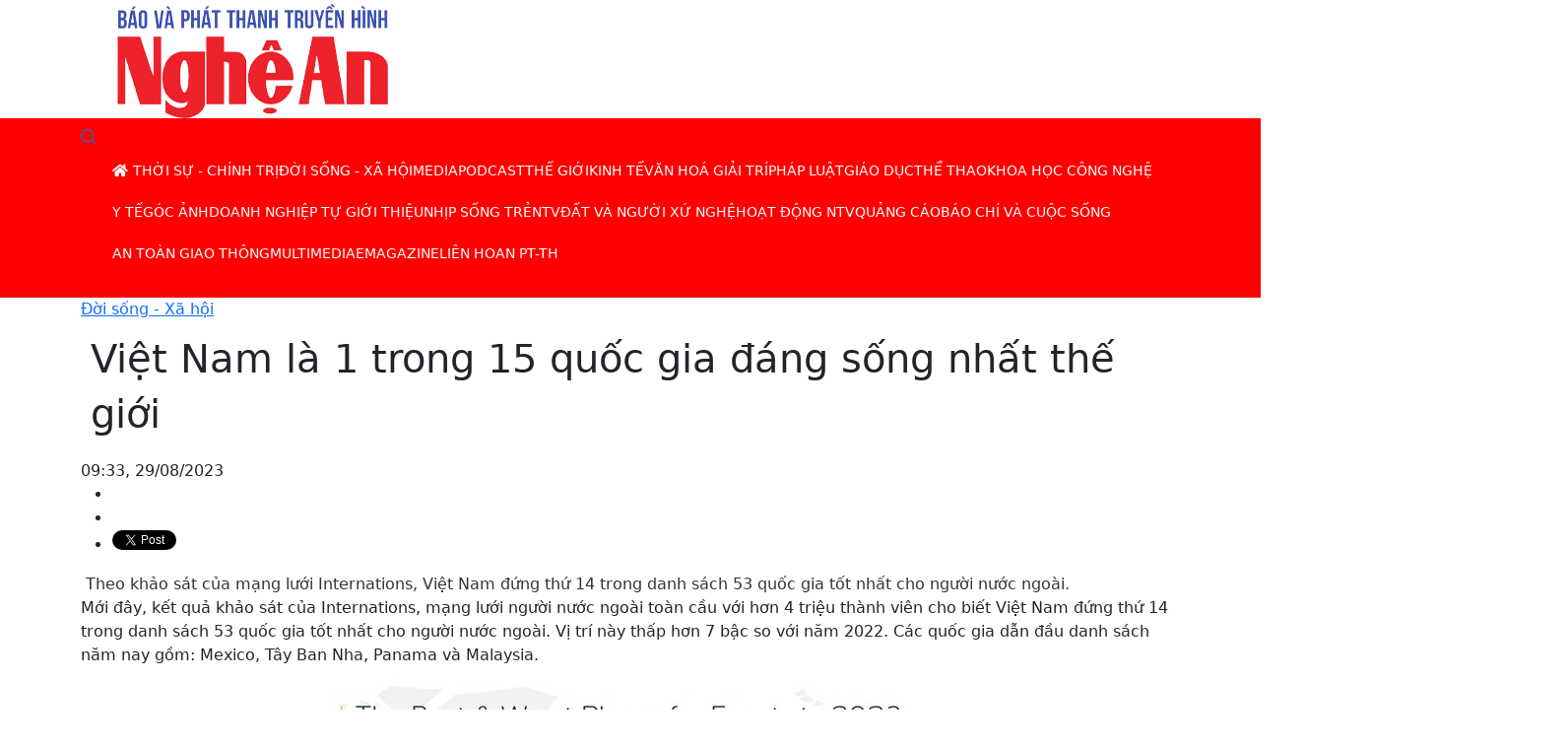

--- FILE ---
content_type: text/html; charset=UTF-8
request_url: https://www.truyenhinhnghean.vn/doi-song-xa-hoi/202308/viet-nam-la-1-trong-15-quoc-gia-dang-song-nhat-the-gioi-2770a3c/
body_size: 16690
content:
<!DOCTYPE html> 
<html> 
 <head> 	<title>Việt Nam là 1 trong 15 quốc gia đáng sống nhất thế giới - Đài phát thanh và truyền hình Nghệ An</title>
	<meta property="og:title" content="Việt Nam là 1 trong 15 quốc gia đáng sống nhất thế giới"/>
	<meta property="og:type" content="article"/>
	<meta property="og:image:width" content="1024"/>
	<meta property="og:image:height" content="1024"/>
        <meta property="fb:pages" content="423812524390067"/>
        <meta property="fb:pages" content="424422084965584"/>
        <meta property="fb:pages" content="1862691400658228"/>
        <meta name="author" content="Truyền hình Nghệ An" />
        <meta name='COPYRIGHT' content='&copy; Truyền hình Nghệ An' />
        <meta property="og:site_name" content="truyenhinhnghean.vn" />
	<meta property="og:url" content="https://truyenhinhnghean.vn/doi-song-xa-hoi/202308/viet-nam-la-1-trong-15-quoc-gia-dang-song-nhat-the-gioi-2770a3c/"/>
	<meta name="description" content="Theo khảo sát của mạng lưới Internations, Việt Nam đứng thứ 14 trong danh sách 53 quốc gia tốt nhất cho người nước ngoài."/>
	<meta property="og:description" content="Theo khảo sát của mạng lưới Internations, Việt Nam đứng thứ 14 trong danh sách 53 quốc gia tốt nhất cho người nước ngoài."/>
		<meta property="og:image" content="https://truyenhinhnghean.vn/file/4028eaa46735a26101673a4df345003c/082023/du-lich-2769_20230829070525.jpg"/>
		<meta name="keywords" content="Việt Nam, quốc gia, đáng sống, thế giới"/>
  <meta charset="utf-8">
  <meta name="viewport" content="width=device-width, initial-scale=1">
<link rel="shortcut icon" type="image/x-icon" href="/favicon.ico" sizes="16x16"/>  <meta property="fb:app_id" content="2131118177211869"/> 

<link rel="stylesheet" href="/common/bootstrap-5.0.2/css/bootstrap.css">
		<link type="text/css" rel="stylesheet" href="/common/fontawesome-pro-5.15.3-web/css/all.min.css"/>
		<link type="text/css" rel="stylesheet" href="/common/v2/css/sm-clean.css"/>
		<link type="text/css" rel="stylesheet" href="/common/v2/css/jquery.scrollbar.css"/>
		<link href="/common/v2/css/swiper.min.css" rel="stylesheet" />
		<link rel="stylesheet" href="/common/v2/player/css/video-js.min.css">
		<link type="text/css" rel="stylesheet" href="/common/v2/css/main.css?v=2.2"/>
		<link rel="shortcut icon" type="image/x-icon" href="" sizes="16x16"/>
		<script src="/common/v2/js/jquery.min.js"></script>
		<script src="/common/v2/js/lazyload.min.js"></script>
		<script src="/common/v2/js/head.min.js"></script>
		<script src="/common/bootstrap-5.0.2/js/bootstrap.min.js"></script>
		<script src="/common/v2/js/jquery.smartmenus.js"></script>
		<script src="/common/v2/js/jquery.scrollbar.min.js">.</script>   
		<script src="/common/v2/js/acmeticker.min.js">.</script>   
    <script src="/common/v2/player/js/video.js"></script>
    <script src="/common/v2/player/js/videojs-contrib-hls.min.js"></script>
<!-- Google Tag Manager -->
<script>(function(w,d,s,l,i){w[l]=w[l]||[];w[l].push({'gtm.start':
new Date().getTime(),event:'gtm.js'});var f=d.getElementsByTagName(s)[0],
j=d.createElement(s),dl=l!='dataLayer'?'&l='+l:'';j.async=true;j.src=
'https://www.googletagmanager.com/gtm.js?id='+i+dl;f.parentNode.insertBefore(j,f);
})(window,document,'script','dataLayer','GTM-WVQ2QRRC');</script>
<!-- End Google Tag Manager -->
<style>
.footer {
	background: #cf2228 !important;
}
.nav-cate-title {
    width: 800px  !important;
}
.tag_list a {
    margin-bottom: 10px;
}
.tag_list, .chiase.bottom-social {
max-width: 660px;
margin: 0 auto;
}
.signature {
text-align: right;
font-weight: 500;
    max-width: 660px;
    margin: 0 auto;
padding-right: 10px;
}
.des_article {
    color: #040404;
}
.news_other  .publish_date, .news_other  .des {
display: none;
} 
.news_other   .title5 {
    font-size: 16px;
}
#content table {
    margin: 10px auto;
}

.related td {
    padding: 2px 0 !important;
text-align: left !important;
}
h6, .h6, h5, .h5, h4, .h4, h3, .h3, h2, .h2, h1, .h1 {
     padding: 10px !important;
line-height: 140% !important;
}
.cate-title-3 .submenu {
overflow-y: hidden;
}
#content strong {
      color: #000000c9  !important;
}
.iframeWrap  {
  position: relative;
  overflow: hidden;
  width: 100%;
  padding-top: 56.25%; /* 16:9 Aspect Ratio (divide 9 by 16 = 0.5625) */
}

/* Then style the iframe to fit in the container div with full height and width */
.iframeWrap iframe {
  position: absolute;
  top: 0;
  left: 0;
  bottom: 0;
  right: 0;
  width: 100%;
  height: 100%;
}
.total_13080 {
	display:none;
}
.adsbygoogle-noablate
{
	display:none !important;
}
#qcgoogledesktop {
	display:none;
}
.footer {
    padding-bottom: 0px!important;
}
@media screen and (min-width: 768px) {
.section.top-header {
background-image: url("https://truyenhinhnghean.vn/file/4028eaa46735a26101673a4df345003c/022023/1px_20230206152030.png") !important;   
  background-repeat: no-repeat !important;
  background-position: 0% 0% !important;
  background-size: 100% 100% !important;

}
.menutop {
    background-color:#ff0000 !important;
}

}
</style> 
 </head> 
 <body> <div id="page_info" style="display: none">
<div id="site_id">4028eaa46735a26101673a4df345003c</div>
<div id="parent_site_id">ff8080815e5b41fb015e5b817a510004</div>
<div id="cate_id">4028eaa46735a26101675351b1c00897</div>
<div id="parent_id">0</div>
<div id="cate_url">/doi-song-xa-hoi/</div>
<div id="article_title">Việt Nam là 1 trong 15 quốc gia đáng sống nhất thế giới</div>
<div id="article_id">4028eaa58a3e3754018a3e9d32770a3c</div>
<div id="cate_title">Đời sống - Xã hội</div>
</div> 
  <header class="section top-header" data-campaign="Header"> 
   <div class="container "> 
    <div class="row header"> 
     <div class="cl-md-4"> <a href="/" class="logo"><img src="https://truyenhinhnghean.vn/file/4028eaa46735a26101673a4df345003c/072025/logo_20250701085858.png" alt="Báo và Phát thanh - Truyền hình Nghệ An"/></a> 
     </div> 
     <div class="cl-md-8 header_right">  
     </div> 
    </div> 
   </div> 
  </header> 
<section class="menutop">
	<div class="container">
		<nav class="" id="main-nav">
<nav class="navbar ">
			 
		<input id="main-menu-state" type="checkbox">
		<label class="main-menu-btn" for="main-menu-state"><span class="main-menu-btn-icon"></span> Toggle main menu visibility</label>
		<a class="search_button" href="/tim-kiem" style=""><i class="fal fa-search"></i></a>
		<div class="clear"></div>
		<ul id="main-menu" class="sm sm-clean" data-toggle="collapse-nav" data-target="#more-menu-1">
			<li><a href="/"><i class="fa fa-home"></i></a></li>
	<li class='4028eaa46735a26101674e211b9904e4'><a href='/thoi-su-chinh-tri/'><span class='bd'>Thời sự - Chính trị</span></a><ul><li class='4028eaa46735a26101674e2271c704ed'><a href='/thoi-su-chinh-tri/trong-tinh/'><span class='bd'>Trong tỉnh</span></a><ul></ul></li><li class='4028eaa593ad7dd30193aea9dcd81dab'><a href='/thoi-su-chinh-tri/cach-mang-tinh-gon-bo-may/'><span class='bd'>Cách mạng tinh gọn bộ máy hiệu lực, hiệu năng, hiệu quả</span></a><ul></ul></li><li class='4028eaa5924f4d6501924fdb203a09e3'><a href='/thoi-su-chinh-tri/dai-hoi-dang-cac-cap/huong-toi-dai-hoi-dang-cac-cap-nhiem-ky-2025-2030/'><span class='bd'>Hướng tới Đại hội Đảng các cấp nhiệm kỳ 2025-2030</span></a><ul></ul></li><li class='4028eaa46735a26101674e22bb8204f2'><a href='/thoi-su-chinh-tri/trong-nuoc/'><span class='bd'>Trong nước</span></a><ul></ul></li><li class='4028eaa46735a26101674e23178104f7'><a href='/thoi-su-chinh-tri/quoc-te/'><span class='bd'>Quốc tế</span></a><ul></ul></li></ul></li><li class='4028eaa46735a26101675351b1c00897'><a href='/doi-song-xa-hoi/'><span class='bd'>Đời sống - Xã hội</span></a><ul><li class='4028eaa46735a261016753521328089c'><a href='/doi-song-xa-hoi/viec-lam/'><span class='bd'>Việc làm</span></a><ul></ul></li><li class='4028eaa46735a26101675352513108a1'><a href='/doi-song-xa-hoi/tu-thien/'><span class='bd'>Từ thiện</span></a><ul></ul></li><li class='4028eaa46735a261016753539fc308a6'><a href='/doi-song-xa-hoi/tinh-yeu-gia-dinh/'><span class='bd'>Tình yêu - Gia đình</span></a><ul></ul></li><li class='4028eaa46735a26101675353f96c08ab'><a href='/doi-song-xa-hoi/goc-nhin/'><span class='bd'>Góc nhìn</span></a><ul></ul></li><li class='4028eaa4688489db0168a1c274e53f14'><a href='/doi-song-xa-hoi/tot-doi-dep-dao/'><span class='bd'>Tốt đời đẹp đạo</span></a><ul></ul></li><li class='4028eaa46796c07301679737ee07059c'><a href='/doi-song-xa-hoi/an-sinh-xa-hoi/'><span class='bd'>An sinh xã hội</span></a><ul></ul></li></ul></li><li class='4028eaa46735a261016740048af00424'><a href='/media/'><span class='bd'>Media</span></a><ul><li class='4028eaa467639b470167775531110812'><a href='/media/thoi-su/'><span class='bd'>Thời sự</span></a><ul><li class='4028eaa467639b470167775a15b908a5'><a href='/media/thoi-su/nghe-an-ngay-moi/'><span class='bd'>Nghệ An ngày mới</span></a><ul></ul></li><li class='4028eaa57b2e7cac017b2f002c822f19'><a href='/media/thoi-su/ban-tin-so/'><span class='bd'>Bản tin Nhịp sống 24h</span></a><ul></ul></li><li class='4028eaa58b701031018b92e3978f7954'><a href='/media/thoi-su/todays-news/'><span class='bd'>Today's News</span></a><ul></ul></li><li class='4028eaa467639b470167775a887e08b0'><a href='/media/thoi-su/thoi-su-truyen-hinh/'><span class='bd'>Thời sự truyền hình</span></a><ul></ul></li><li class='4028eaa467639b470167775af4ab08bb'><a href='/media/thoi-su/cam-lai-thong-minh/'><span class='bd'>Cầm lái thông minh</span></a><ul></ul></li><li class='4028eaa58df6efc4018df7b27a8922e4'><a href='/media/thoi-su/ban-tron-the-su/'><span class='bd'>Bàn tròn thế sự</span></a><ul></ul></li><li class='4028eaa467639b470167775b741d08c6'><a href='/media/thoi-su/an-toan-giao-thong/'><span class='bd'>An toàn giao thông</span></a><ul></ul></li><li class='4028eaa46796c07301679729e25104e8'><a href='/media/thoi-su/phong-su/'><span class='bd'>Phóng sự</span></a><ul></ul></li><li class='4028eaa46796c0730167972a6e0d04fb'><a href='/media/thoi-su/thoi-su-phat-thanh/'><span class='bd'>Thời sự phát thanh</span></a><ul></ul></li></ul></li><li class='4028eaa467639b47016777557bfd081d'><a href='/media/ky-su/'><span class='bd'>Ký sự</span></a><ul><li class='4028eaa46d86c512016df10feb684b51'><a href='/media/ky-su/mien-tay-xu-nghe/'><span class='bd'>Miền tây Xứ Nghệ</span></a><ul></ul></li><li class='4028eaa5963138c7019633783f9c3e07'><a href='/media/ky-su/chien-dich-mua-xuan/'><span class='bd'>Chiến dịch mùa xuân - Hành trình toàn thắng</span></a><ul></ul></li><li class='4028eaa58f3b6067018f3be349b807ca'><a href='/media/ky-su/qua-mien-tay-bac/'><span class='bd'>Ký sự Qua miền Tây Bắc</span></a><ul></ul></li><li class='4028eaa467639b47016777621e580955'><a href='/media/ky-su/ky-su-theo-bac-di-khang-chien/'><span class='bd'>Ký sự Theo Bác đi kháng chiến</span></a><ul></ul></li><li class='4028eaa467639b47016777626ae50960'><a href='/media/ky-su/ky-su-chau-au/'><span class='bd'>Ký sự Châu Âu</span></a><ul></ul></li><li class='4028eaa46796c0730167972cb4930512'><a href='/media/ky-su/ky-su-tu-pac-bo-ve-ba-dinh/'><span class='bd'>Ký sự từ Pác Bó về Ba Đình</span></a><ul></ul></li></ul></li><li class='4028eaa467639b4701677755da130828'><a href='/media/chuyen-muc/'><span class='bd'>Chuyên mục</span></a><ul><li class='4028eaa46796c073016796f9c0ec01b1'><a href='/media/chuyen-muc/voi-khan-gia-ntv/'><span class='bd'>Với khán giả NTV</span></a><ul></ul></li><li class='4028eaa5832e9f380183306eb116561a'><a href='/media/chuyen-muc/nguoi-nghe-muon-phuong/'><span class='bd'>Người Nghệ muôn phương</span></a><ul></ul></li><li class='4028eaa46796c073016796f38ee10152'><a href='/media/chuyen-muc/trang-dia-phuong/'><span class='bd'>Trang địa phương</span></a><ul></ul></li><li class='4028eaa580b531070180b5ec68ca1ad2'><a href='/media/chuyen-muc/tap-chi-kinh-te-cuoi-tuan/'><span class='bd'>Tạp chí kinh tế cuối tuần</span></a><ul></ul></li><li class='4028eaa57b2e7cac017b2ef589822947'><a href='/media/chuyen-muc/ban-tin-thoi-tiet/'><span class='bd'>Dự báo Thời tiết</span></a><ul></ul></li><li class='4028eaa57737f7de017738ac95c32124'><a href='/media/chuyen-muc/thuong-thuc-cuoc-song/'><span class='bd'>Thường thức cuộc sống</span></a><ul></ul></li><li class='4028eaa57cf7b6e3017cf7f9d9ab0ba4'><a href='/media/chuyen-muc/nhip-song-do-thi/'><span class='bd'>Nhịp sống đô thị</span></a><ul></ul></li><li class='4028eaa578721bd001787690dc46660d'><a href='/media/chuyen-muc/khach-moi-ntv/'><span class='bd'>Khách mời NTV</span></a><ul></ul></li><li class='4028eaa46796c073016796f4c0bf018b'><a href='/media/chuyen-muc/nhip-cau-nhan-ai/'><span class='bd'>Nhịp cầu nhân ái</span></a><ul></ul></li><li class='4028eaa46994f88a0169c6f2e0a97174'><a href='/media/chuyen-muc/nhip-cau-nha-nong/'><span class='bd'>Nhịp cầu nhà nông</span></a><ul></ul></li><li class='4028eaa467639b47016777650516098c'><a href='/media/chuyen-muc/hop-thu-truyen-hinh/'><span class='bd'>Hộp thư truyền hình</span></a><ul></ul></li><li class='4028eaa467639b47016777605d890929'><a href='/media/chuyen-muc/mien-tay-xu-nghe/'><span class='bd'>Miền tây xứ Nghệ</span></a><ul></ul></li><li class='4028eaa467639b4701677760c2930934'><a href='/media/chuyen-muc/suc-khoe-cua-ban/'><span class='bd'>Sức khỏe của bạn</span></a><ul></ul></li><li class='4028eaa576eab87a0176ef911e474eb8'><a href='/media/chuyen-muc/thuong-hieu-ocop-nghe-an/'><span class='bd'>Thương hiệu OCOP Nghệ An</span></a><ul></ul></li><li class='4028eaa467639b47016777610122093f'><a href='/media/chuyen-muc/nghe-an-dat-hoc/'><span class='bd'>Nghệ An đất học</span></a><ul></ul></li><li class='4028eaa467639b47016777600bb2091e'><a href='/media/chuyen-muc/khoi-nghiep/'><span class='bd'>Khởi nghiệp</span></a><ul></ul></li><li class='4028eaa5707a2d520170e262b1ea156d'><a href='/media/chuyen-muc/day-va-hoc-cung-ntv/'><span class='bd'>Dạy và Học cùng NTV</span></a><ul></ul></li><li class='4028eaa46796c073016796f404a50165'><a href='/media/chuyen-muc/it-today/'><span class='bd'>Cuộc sống số</span></a><ul></ul></li></ul></li><li class='4028eaa467639b470167775645530833'><a href='/media/van-hoa-van-nghe/'><span class='bd'>Văn hóa - Văn nghệ</span></a><ul><li class='4028eaa578721bd0017876a1935368f6'><a href='/media/van-hoa-van-nghe/tro-chuyen-cuoi-tuan/'><span class='bd'>Trò chuyện cuối tuần</span></a><ul></ul></li><li class='4028eaa5912ee94301912fcba4ba134b'><a href='/media/van-hoa-van-nghe/sao-mai-xu-nghe/'><span class='bd'>Sao Mai xứ Nghệ</span></a><ul></ul></li><li class='4028eaa5713f95580171a9eb1c995f68'><a href='/media/van-hoa-van-nghe/tinh-khuc-bolero/'><span class='bd'>Tình khúc Bolero</span></a><ul></ul></li><li class='4028eaa467639b470167775c8cbd08dc'><a href='/media/van-hoa-van-nghe/music-360/'><span class='bd'>Music 360</span></a><ul></ul></li><li class='4028eaa5707a2d5201712a88bb9558d0'><a href='/media/van-hoa-van-nghe/ke-chuyen-chien-sy/'><span class='bd'>Kể chuyện chiến sỹ</span></a><ul></ul></li><li class='4028eaa467639b470167775d06ca08e7'><a href='/media/van-hoa-van-nghe/kham-pha-nghe-an/'><span class='bd'>Khám phá Nghệ An</span></a><ul></ul></li><li class='4028eaa467639b470167775c160a08d1'><a href='/media/van-hoa-van-nghe/giai-dieu-que-huong/'><span class='bd'>Giai điệu quê hương</span></a><ul></ul></li></ul></li><li class='4028eaa57cf3ac55017cf4d06d763084'><a href='/media/ban-tin-the-thao/'><span class='bd'>Bản tin Thể thao</span></a><ul></ul></li><li class='4028eaa467639b47016777569eed083e'><a href='/media/phim-tai-lieu/'><span class='bd'>Phim tài liệu</span></a><ul></ul></li><li class='4028eaa467639b4701677756fa810849'><a href='/media/dan-ca-vi-dam/'><span class='bd'>Dân ca Ví Giặm</span></a><ul></ul></li><li class='4028eaa467639b470167775746e30854'><a href='/media/thieu-nhi/'><span class='bd'>Thiếu nhi</span></a><ul></ul></li><li class='4028eaa467639b47016777583aaa0879'><a href='/media/chuong-trinh/'><span class='bd'>Chương trình</span></a><ul><li class='4028eaa467639b4701677762f254096b'><a href='/media/chuong-trinh/goc-nhin-gioi-tre/'><span class='bd'>Góc nhìn giới trẻ</span></a><ul></ul></li><li class='4028eaa467639b470167776401cb0976'><a href='/media/chuong-trinh/cau-chuyen-nho-cua-toi/'><span class='bd'>Câu chuyện nhỏ của tôi</span></a><ul></ul></li><li class='4028eaa467639b470167776447470981'><a href='/media/chuong-trinh/hay-hat-len/'><span class='bd'>Hãy hát lên</span></a><ul></ul></li><li class='4028eaa46796c073016797097a560248'><a href='/media/chuong-trinh/dep-cung-ntv/'><span class='bd'>Đẹp cùng NTV</span></a><ul></ul></li><li class='4028eaa46796c07301679709ea91025b'><a href='/media/chuong-trinh/diem-den-cuoi-tuan/'><span class='bd'>Điểm đến cuối tuần</span></a><ul></ul></li><li class='4028eaa46796c0730167970aabc6026e'><a href='/media/chuong-trinh/doc-truyen-dem-khuya/'><span class='bd'>Đọc truyện đêm khuya</span></a><ul></ul></li></ul></li><li class='4028eaa467639b470167775889880884'><a href='/media/san-choi/'><span class='bd'>Sân chơi</span></a><ul><li class='4028eaa467639b470167775de36908f2'><a href='/media/san-choi/english-challenge/'><span class='bd'>English Challenge</span></a><ul></ul></li><li class='4028eaa467639b470167775e2bf908fd'><a href='/media/san-choi/tuoi-than-tien/'><span class='bd'>Tuổi thần tiên</span></a><ul></ul></li><li class='4028eaa467639b470167775e80b70908'><a href='/media/san-choi/que-minh-xu-nghe/'><span class='bd'>Quê mình xứ nghệ</span></a><ul></ul></li><li class='4028eaa467639b470167775ef29b0913'><a href='/media/san-choi/ong-ba-mau-muc-con-chau-thao-hien/'><span class='bd'>Ông bà mẫu mực – Con cháu thảo hiền</span></a><ul></ul></li></ul></li></ul></li><li class='4028eaa57dcf9d67017dd00acf99068b'><a href='/podcast/'><span class='bd'>Podcast</span></a><ul></ul></li><li class='4028eaa46735a2610167534f39af0880'><a href='/the-gioi/'><span class='bd'>Thế giới</span></a><ul><li class='4028eaa46735a2610167534fab0c0883'><a href='/the-gioi/tin-tuc/'><span class='bd'>Tin tức</span></a><ul></ul></li><li class='4028eaa46735a261016753500cca0888'><a href='/the-gioi/cuoc-song-do-day/'><span class='bd'>Cuộc sống đó đây</span></a><ul></ul></li><li class='4028eaa46735a261016753505dfa088d'><a href='/tu-lieu/'><span class='bd'>Tư liệu</span></a><ul></ul></li><li class='4028eaa46735a26101675350d15d0892'><a href='/nguoi-viet-5-chau/'><span class='bd'>Người việt ở 5 Châu</span></a><ul></ul></li></ul></li><li class='4028eaa46735a26101675354804808b0'><a href='/kinh-te/'><span class='bd'>Kinh tế</span></a><ul><li class='4028eaa46735a26101675354d04408b5'><a href='/kinh-te/tin-tuc/'><span class='bd'>Tin tức</span></a><ul></ul></li><li class='4028eaa46735a26101675355349408ba'><a href='/kinh-te/nong-nghiep/'><span class='bd'>Nông nghiệp</span></a><ul></ul></li><li class='4028eaa46735a26101675355906408bf'><a href='/kinh-te/'><span class='bd'>Thị trường</span></a><ul></ul></li><li class='4028eaa468e5ae000168fe4c05f70e60'><a href='/kinh-te/nghe-an-xuc-tien-dau-tu/'><span class='bd'>Nghệ An xúc tiến đầu tư</span></a><ul></ul></li><li class='4028eaa46b0ca949016b2bfacf637000'><a href='/kinh-te/ngan-chan-dich-ta-lon-chau-phi/'><span class='bd'>Khống chế Dịch tả lợn Châu Phi</span></a><ul></ul></li></ul></li><li class='4028eaa46735a26101675356f66608c9'><a href='/van-hoa-giai-tri/'><span class='bd'>Văn hoá giải trí</span></a><ul><li class='4028eaa46735a26101675357543008ce'><a href='/van-hoa-giai-tri/tin-tuc/'><span class='bd'>Tin tức</span></a><ul></ul></li><li class='4028eaa46735a26101675357a31508d3'><a href='/van-hoa-giai-tri/'><span class='bd'>phim</span></a><ul></ul></li><li class='4028eaa46735a261016753c9080608dc'><a href='/van-hoa-giai-tri/anh/'><span class='bd'>Ảnh</span></a><ul></ul></li><li class='4028eaa46735a261016753c95e8308e1'><a href='/van-hoa-giai-tri/am-nhac/'><span class='bd'>Âm nhạc</span></a><ul></ul></li><li class='4028eaa46735a261016753c9c65b08e6'><a href='/van-hoa-giai-tri/sach/'><span class='bd'>Sách</span></a><ul></ul></li><li class='4028eaa46735a261016753cb513f08eb'><a href='/van-hoa-giai-tri/thoi-trang/'><span class='bd'>Thời trang</span></a><ul></ul></li><li class='4028eaa46735a261016753cc71fb08f9'><a href='/van-hoa-giai-tri/du-lich-kham-pha/'><span class='bd'>Du lịch khám phá</span></a><ul></ul></li></ul></li><li class='4028eaa46735a261016753cd1e2b08fe'><a href='/phap-luat/'><span class='bd'>Pháp luật</span></a><ul><li class='4028eaa46735a261016753cd71650903'><a href='/phap-luat/vu-an/'><span class='bd'>Vụ án</span></a><ul></ul></li><li class='4028eaa46735a261016753cdcef00908'><a href='/phap-luat/tu-van/'><span class='bd'>Tư vấn</span></a><ul></ul></li><li class='4028eaa46735a261016753ce8eb90912'><a href='/phap-luat/an-ninh/'><span class='bd'>An ninh</span></a><ul></ul></li></ul></li><li class='4028eaa46735a261016753cff6160921'><a href='/giao-duc/'><span class='bd'>Giáo dục</span></a><ul><li class='4028eaa46796c0730167972f1e8f0525'><a href='/giao-duc/tin-tuc/'><span class='bd'>Tin tức</span></a><ul></ul></li><li class='4028eaa46796c0730167972f92a20538'><a href='/giao-duc/tuyen-sinh/'><span class='bd'>Tuyển sinh</span></a><ul></ul></li><li class='4028eaa46796c0730167972fe252054b'><a href='/giao-duc/hieu-biet/'><span class='bd'>Hiểu biết</span></a><ul></ul></li><li class='4028eaa46796c07301679730353e055e'><a href='/giao-duc/tu-van-huong-nghiep/'><span class='bd'>Tư vấn hướng nghiệp</span></a><ul></ul></li></ul></li><li class='4028eaa46735a261016753d080450926'><a href='/the-thao/'><span class='bd'>Thể thao</span></a><ul><li class='4028eaa46796c07301679740cc110626'><a href='/the-thao/giai-golf-cup-ntv/'><span class='bd'>Giải Golf Cúp NTV</span></a><ul></ul></li><li class='4028eaa46796c07301679741371b0639'><a href='/the-thao/giai-quan-vot-cup-ntv/'><span class='bd'>Giải quần vợt Cúp NTV</span></a><ul></ul></li><li class='4028eaa46796c073016797422b7a065f'><a href='/the-thao/lien-doan-quan-vot-nghe-an/'><span class='bd'>Liên đoàn quần vợt Nghệ An</span></a><ul></ul></li></ul></li><li class='4028eaa46735a261016753d0fb73092b'><a href='/khoa-hoc-cong-nghe/'><span class='bd'>Khoa học công nghệ</span></a><ul><li class='4028eaa46796c0730167973c1daf05b1'><a href='/khoa-hoc-cong-nghe/so-hoa/'><span class='bd'>Số hoá</span></a><ul></ul></li><li class='4028eaa46796c0730167973c82a505c4'><a href='/khoa-hoc-cong-nghe/cong-nghe/'><span class='bd'>Công nghệ</span></a><ul></ul></li></ul></li><li class='4028eaa46735a261016753d163820930'><a href='/y-te/'><span class='bd'>Y tế</span></a><ul><li class='4028eaa467639b47016773a5933d06ae'><a href='/suc-khoe/phong-mach-online/'><span class='bd'>Phòng mạch Online</span></a><ul></ul></li><li class='4028eaa467639b47016773a5e57b06b9'><a href='/suc-khoe/cac-benh-thuong-gap/'><span class='bd'>Các bệnh thường gặp</span></a><ul></ul></li><li class='4028eaa467639b47016773a6517d06c4'><a href='/suc-khoe/khoe-dep/'><span class='bd'>Khoẻ đẹp</span></a><ul></ul></li></ul></li><li class='4028eaa46735a26101675404c27009bb'><a href='/goc-anh/'><span class='bd'>Góc ảnh</span></a><ul><li class='4028eaa46796c07301679746049706c9'><a href='/goc-anh/khoanh-khac-ntv/'><span class='bd'>Khoảnh khắc NTV</span></a><ul></ul></li></ul></li><li class='4028eaa46735a261016754324e460b68'><a href='/doanh-nghiep-tu-gioi-thieu/'><span class='bd'>Doanh nghiệp tự giới thiệu</span></a><ul></ul></li><li class='4028eaa46735a261016754332efa0b79'><a href='/nhip-song-tre/'><span class='bd'>Nhịp sống trẻ</span></a><ul></ul></li><li class='4028eaa467639b47016773a7319506cf'><a href='/ntv/'><span class='bd'>NTV</span></a><ul><li class='4028eaa467639b47016773a784a506da'><a href='/ntv/hau-truong/'><span class='bd'>Hậu trường</span></a><ul></ul></li><li class='4028eaa467639b47016773a7d13606e5'><a href='/ntv/nhan-vat/'><span class='bd'>Nhân vật</span></a><ul></ul></li></ul></li><li class='4028eaa467639b47016773b79d680706'><a href='/dat-va-nguoi-xu-nghe/'><span class='bd'>Đất và người Xứ Nghệ</span></a><ul><li class='4028eaa467639b47016773b7e3650711'><a href='/dat-va-nguoi-xu-nghe/danh-nhan/'><span class='bd'>Danh nhân</span></a><ul></ul></li><li class='4028eaa467639b47016773b82d24071c'><a href='/dat-va-nguoi-xu-nghe/di-tich/'><span class='bd'>Di tích</span></a><ul></ul></li><li class='4028eaa467639b47016773b8d5e00731'><a href='/dat-va-nguoi-xu-nghe/van-hoa-xu-nghe/'><span class='bd'>Văn hoá Xứ Nghệ</span></a><ul></ul></li><li class='4028eaa56e4a3ddd016e5d471784450c'><a href='/dat-va-nguoi-xu-nghe/am-thu-xu-nghe/'><span class='bd'>Ẩm thực Xứ Nghệ</span></a><ul></ul></li></ul></li><li class='4028eaa46796c0730167973444b50571'><a href='/hoat-dong-ntv/'><span class='bd'>Hoạt động NTV</span></a><ul></ul></li><li class='4028eaa46796c07301679734f7bd0586'><a href='/quang-cao/'><span class='bd'>Quảng cáo</span></a><ul></ul></li><li class='4028eaa46796c0730167974472fe0683'><a href='/bao-chi-va-cuoc-song/'><span class='bd'>Báo chí và Cuộc sống</span></a><ul></ul></li><li class='4028eaa4679b32c401679b66a3c41df7'><a href='/an-toan-giao-thong/'><span class='bd'>An toàn giao thông</span></a><ul></ul></li><li class='4028eaa46735a2610167534e382f0877'><a href='/multimedia/'><span class='bd'>Multimedia</span></a><ul><li class='4028eaa467a1f0bf0167a5aa0c332629'><a href='/multimedia/video/'><span class='bd'>Video</span></a><ul></ul></li><li class='4028eaa467a1f0bf0167a5aa9d6f2640'><a href='/multimedia/longform/'><span class='bd'>Longform</span></a><ul></ul></li><li class='4028eaa467a1f0bf0167a5ab0592266b'><a href='/multimedia/voices/'><span class='bd'>Voices</span></a><ul></ul></li><li class='4028eaa467a1f0bf0167a5ab68912682'><a href='/multimedia/quizz/'><span class='bd'>Quizz</span></a><ul></ul></li><li class='4028eaa467a1f0bf0167a5abba542699'><a href='/multimedia/lens/'><span class='bd'>Lens</span></a><ul></ul></li></ul></li><li class='4028eaa4680d87d8016811baefe3386c'><a href='/emagazine/'><span class='bd'>eMagazine</span></a><ul></ul></li><li class='4028eaa46b3131a9016b64b82c7e220d'><a href='/lien-hoan-ptth/'><span class='bd'>Liên hoan PT-TH</span></a><ul><li class='4028eaa46b3131a9016b64b94510223b'><a href='/lien-hoan-ptth/tin-tuc/'><span class='bd'>Tin tức</span></a><ul></ul></li><li class='4028eaa46b3131a9016b64b9ce692268'><a href='/lien-hoan-ptth/tac-pham-du-thi/'><span class='bd'>Tác phẩm dự thi</span></a><ul><li class='4028eaa46b3131a9016b64bb0b5322c2'><a href='/lien-hoan-ptth/khoanh-khac-ntv/'><span class='bd'>Khoảnh khắc NTV</span></a><ul></ul></li><li class='4028eaa46b3131a9016b77cf9311156d'><a href='/lien-hoan-ptth/tac-pham-du-thi/phat-thanh/'><span class='bd'>Phát thanh</span></a><ul><li class='4028eaa46b3131a9016b77d34c51160e'><a href='/lien-hoan-ptth/tac-pham-du-thi/phat-thanh/chuong-trinh-phat-thanh-tong-hop/'><span class='bd'>Chương Trình Phát thanh Tổng Hợp</span></a><ul></ul></li><li class='4028eaa46b3131a9016b77d3ee7e1641'><a href='/lien-hoan-ptth/tac-pham-du-thi/phat-thanh/phong-su-thu-thanh/'><span class='bd'>Phóng Sự Thu Thanh</span></a><ul></ul></li><li class='4028eaa46b3131a9016b77d09a7d15d1'><a href='/lien-hoan-ptth/tac-pham-du-thi/phat-thanh/cau-chuyen-truyen-thanh/'><span class='bd'>Câu Chuyện Truyền Thanh</span></a><ul></ul></li></ul></li><li class='4028eaa46b3131a9016b77cd7d8514d5'><a href='/lien-hoan-ptth/tac-pham-du-thi/truyen-hinh/'><span class='bd'>Truyền hình</span></a><ul><li class='4028eaa46b3131a9016b77d487f61674'><a href='/lien-hoan-ptth/tac-pham-du-thi/truyen-hinh/ca-mua-nhac/'><span class='bd'>Chương Trình Ca - Múa - Nhạc</span></a><ul></ul></li><li class='4028eaa46b3131a9016b77d712161802'><a href='/lien-hoan-ptth/tac-pham-du-thi/truyen-hinh/chuong-trinh-chuyen-de/'><span class='bd'>Chương Trình Chuyên Đề</span></a><ul></ul></li><li class='4028eaa46b3131a9016b77d7d2631836'><a href='/lien-hoan-ptth/tac-pham-du-thi/truyen-hinh/danh-cho-thieu-nhi/'><span class='bd'>Chương Trình Dành Cho Thiếu Nhi</span></a><ul></ul></li><li class='4028eaa46cbd536a016d783c99f7567f'><a href='/lien-hoan-ptth/tac-pham-du-thi/truyen-hinh/chuong-trinh-tieng-dan-toc/'><span class='bd'>Chương trình Tiếng dân tộc</span></a><ul></ul></li><li class='4028eaa46b3131a9016b77d8412019be'><a href='/lien-hoan-ptth/tac-pham-du-thi/truyen-hinh/phim-tai-lieu/'><span class='bd'>Phim Tài Liệu</span></a><ul></ul></li><li class='4028eaa46b3131a9016b77d8cd9019f1'><a href='/lien-hoan-ptth/tac-pham-du-thi/truyen-hinh/phong-su/'><span class='bd'>Phóng Sự</span></a><ul></ul></li></ul></li></ul></li><li class='4028eaa46b3131a9016b64ba438d2295'><a href='/lien-hoan-ptth/hoi-dap/'><span class='bd'>Hỏi đáp</span></a><ul></ul></li><li class='4028eaa46b3131a9016b64bb977e22ef'><a href='/lien-hoan-ptth/cac-ky-lien-hoan-truoc/'><span class='bd'>Các kỳ liên hoan trước</span></a><ul></ul></li></ul></li><li id="more-menu-1"></li></ul>
		</nav>
</nav>
	</div>

</section> 
  <section class="page-detail"> 
   <div class="container"> <div class="article_nav">						
								<a class="title" href="/doi-song-xa-hoi/">Đời sống - Xã hội</a>
<span class="now"></span>
<div class="clear"></div>
</div> 
    <div class="row"> 
     <div class="cl-md-8"> 	<div class="header"><h1 class="media-heading title6">Việt Nam là 1 trong 15 quốc gia đáng sống nhất thế giới</h1></div>
	<div class="date">09:33, 29/08/2023</div>
	<ul class="social">
		<li>
			 <div class="fb-like" data-href="https://truyenhinhnghean.vn/doi-song-xa-hoi/202308/viet-nam-la-1-trong-15-quoc-gia-dang-song-nhat-the-gioi-2770a3c/?text=Việt Nam là 1 trong 15 quốc gia đáng sống nhất thế giới" data-layout="button_count" data-action="like" data-size="small" data-show-faces="false" data-share="false"></div>
		</li>

		<li>
			<div class="fb-share-button" data-href="https://truyenhinhnghean.vn/doi-song-xa-hoi/202308/viet-nam-la-1-trong-15-quoc-gia-dang-song-nhat-the-gioi-2770a3c/?text=Việt Nam là 1 trong 15 quốc gia đáng sống nhất thế giới" data-layout="button" data-size="small" data-mobile-iframe="true"><a target="_blank" href="https://www.facebook.com/sharer/sharer.php?u=https%3A%2F%2Fdevelopers.facebook.com%2Fdocs%2Fplugins%2F&amp;src=sdkpreparse" class="fb-xfbml-parse-ignore">chia sẻ</a></div>
		</li>
		<li>
			<a class="twitter-share-button"
			  href="https://truyenhinhnghean.vn/doi-song-xa-hoi/202308/viet-nam-la-1-trong-15-quoc-gia-dang-song-nhat-the-gioi-2770a3c/?text=Việt Nam là 1 trong 15 quốc gia đáng sống nhất thế giới"
			  data-size="small">
			Tweet</a>
		</li>
		<div class="clear"></div>
	</ul>
	<div class="des_article"><span style="color: rgb(51, 51, 51); font-family: sans-serif, Arial, Verdana, "Trebuchet MS"; font-size: 13px; background-color: rgb(255, 255, 255);"> Theo khảo sát của mạng lưới Internations, Việt Nam đứng thứ 14 trong danh sách 53 quốc gia tốt nhất cho người nước ngoài.</span></div>
 <div style="text-align: center">

<!-- Sapo_728x90_PC -->

</div> <div class="article_content row15">
			<div id="content" class="content cate_4028eaa46735a26101675351b1c00897">

			<p>Mới đây, kết quả khảo sát của Internations, mạng lưới người nước ngoài toàn cầu với hơn 4 triệu thành viên cho biết Việt Nam đứng thứ 14 trong danh sách 53 quốc gia tốt nhất cho người nước ngoài. Vị trí này thấp hơn 7 bậc so với năm 2022. Các quốc gia dẫn đầu danh sách năm nay gồm: Mexico, Tây Ban Nha, Panama và Malaysia.</p>

<div>
<table align="center" class="image center">
	<tbody>
		<tr>
			<td><img alt="" hideclass="" src="https://truyenhinhnghean.vn/file/4028eaa46735a26101673a4df345003c/082023/expat-insider-2023-graphic-full-ranking-303-2-6997_20230829070525.jpg" style="float: center" /></td>
		</tr>
		<tr>
			<td class="desc" style="text-align:center">Danh sách những quốc gia có chất lượng tốt nhất thế giới cho người ngoại quốc.</td>
		</tr>
	</tbody>
</table>
</div>

<p>Internations thực hiện một cuộc khảo sát dựa trên 56 yếu tố ảnh hưởng đến cuộc sống ở nước ngoài, điển hình như chi phí sinh hoạt, chi phí nhà ở hoặc khả năng sử dụng Internet tốc độ cao, cơ hội công việc.</p>

<p>Việt Nam thuộc nhóm các quốc gia châu Á được người nước ngoài đánh giá cao nhất về chỉ số &ldquo;an ninh&rdquo;.</p>

<p>Tại châu Á, Việt Nam xếp sau Đài Loan (Trung Quốc), Các tiểu vương quốc Ả Rập thống nhất, Singapore, Bahrain, Qatar, Oman, Hàn Quốc, Nhật Bản và Ả Rập Saudi và nằm ở vị trí thứ 34 thế giới về chỉ số này.</p>

<p>Cùng với đó, Việt Nam được đánh giá là nơi đáng sống bởi chi phí sinh hoạt phải chăng. Ở chỉ số tài chính cá nhân, nước ta dẫn đầu danh sách thế giới. Chỉ số này dựa trên ba yếu tố, bao gồm mức độ hài lòng về tình hình tài chính, chi phí sinh hoạt chung và khả năng thu nhập của người tham gia khảo sát có đủ để sống thoải mái hay không. Cụ thể, 77% số người tham gia khảo sát cho rằng chi phí sinh hoạt thuận lợi. Trong khi đó, mức trung bình toàn cầu là 44%.</p>

<div>
<table align="center" class="image center">
	<tbody>
		<tr>
			<td><img alt="Việt Nam có chi phí sinh hoạt phải chăng so với tài chính của người ngoại quốc." hideclass="" src="https://truyenhinhnghean.vn/file/4028eaa46735a26101673a4df345003c/082023/du-lich-2769_20230829070525.jpg" style="float: center" /></td>
		</tr>
		<tr>
			<td class="desc" style="text-align:center">Việt Nam có chi phí sinh hoạt phải chăng so với tài chính của người ngoại quốc.</td>
		</tr>
	</tbody>
</table>
</div>

<p>Theo bảng xếp hạng, Việt Nam tạo nhiều cơ hội cho người nước ngoài dễ định cư với những chỉ số tích cực ở hạng mục văn hóa, hiếu khách, dễ kết bạn và sự thân thiện của người bản xứ.</p>

<p>Mặc dù vậy, Việt Nam có chất lượng môi trường kém. Khoảng 55% người cảm thấy không thoải mái với chất lượng không khí, tỷ lệ này cao gấp ba lần mức trung bình toàn cầu. Ngoài ra, người nước ngoài cũng ít hài lòng hơn với các dịch vụ hành chính trực tuyến và thanh toán không dùng tiền mặt tại Việt Nam. Đồng thời, họ gặp khó khăn trong việc xin thị thực để định cư tại Việt Nam.</p>

<p>Tiếng Việt cũng là một trở ngại. Báo cáo nêu rõ không một người nước ngoài nào sống ở Việt Nam tự tin nói tốt ngôn ngữ này, trong khi tỷ lệ trung bình người ngoại quốc có thể nói tiếng bản địa khi định cư đạt 34%.</p>
</div>
<div class="signature"><span class="butdanh"><a href="https://tienphong.vn/viet-nam-la-1-trong-15-quoc-gia-dang-song-nhat-the-gioi-post1564343.tpo" target="_blank" rel="nofollow noreferrer">Theo Tiền phong</a></span></div>
		<div id="fb-root"></div>
	<script>(function(d, s, id) {
	  var js, fjs = d.getElementsByTagName(s)[0];
	  if (d.getElementById(id)) return;
	  js = d.createElement(s); js.id = id;
	  js.src = 'https://connect.facebook.net/vi_VN/sdk.js#xfbml=1&version=v3.2&appId=2131118177211869&autoLogAppEvents=1';
	  fjs.parentNode.insertBefore(js, fjs);
	}(document, 'script', 'facebook-jssdk'));</script>
	<script>window.twttr = (function(d, s, id) {
	  var js, fjs = d.getElementsByTagName(s)[0],
		t = window.twttr || {};
	  if (d.getElementById(id)) return t;
	  js = d.createElement(s);
	  js.id = id;
	  js.src = "https://platform.twitter.com/widgets.js";
	  fjs.parentNode.insertBefore(js, fjs);

	  t._e = [];
	  t.ready = function(f) {
		t._e.push(f);
	  };

	  return t;
	}(document, "script", "twitter-wjs"));</script>
    <script src="https://apis.google.com/js/platform.js" async defer>
    </script>
<div class="clear"></div>
</div> <div class="tag_list">
<i class="fad fa-tags"></i>&nbsp;
			<a href="/tag/viet-nam.html" target="_blank" class="">Việt Nam</a>
			<a href="/tag/quoc-gia.html" target="_blank" class="">quốc gia</a>
			<a href="/tag/dang-song.html" target="_blank" class="">đáng sống</a>
			<a href="/tag/the-gioi.html" target="_blank" class="">thế giới</a>
</div>
 <div class="clearfix chiase bottom-social">
    <ul class="bottom-sharing fl">
        <li style="padding:0">
                <div class="fb-like" data-href="https://truyenhinhnghean.vn/doi-song-xa-hoi/202308/viet-nam-la-1-trong-15-quoc-gia-dang-song-nhat-the-gioi-2770a3c/?text=Việt Nam là 1 trong 15 quốc gia đáng sống nhất thế giới" data-layout="button_count" data-action="like" data-size="small" data-show-faces="false" data-share="false"></div>
</li>
<li style="padding:0">
             <div class="fb-share-button" data-href="https://truyenhinhnghean.vn/doi-song-xa-hoi/202308/viet-nam-la-1-trong-15-quoc-gia-dang-song-nhat-the-gioi-2770a3c/?text=Việt Nam là 1 trong 15 quốc gia đáng sống nhất thế giới" data-layout="button_count" data-size="small" data-mobile-iframe="true"><a target="_blank" href="https://www.facebook.com/sharer/sharer.php?u=https%3A%2F%2Fdevelopers.facebook.com%2Fdocs%2Fplugins%2F&amp;src=sdkpreparse" class="fb-xfbml-parse-ignore">chia sẻ</a></div>
        </li>
        
      

        <li class="fanpage" style="padding:0">  
          <div class="fb-like" data-href="https://www.facebook.com/truyenhinhnghean" data-layout="button_count" data-action="like" data-size="small" data-show-faces="false" data-share="false"></div>
        </li>

    </ul>
    <img class="fanpage-focus" src="/file/4028eaa46735a26101673a4df345003c/4028eaa467639b470167787ae85a0a2d/022020/likefanpage_2020021593850.png" style="max-width:100%;">
</div>
 <div></div>
<div id="43fc91dba3d864d2270837ab20f9e4c9"></div>
<script async src="https://click.advertnative.com/loading/?handle=13080" ></script> <link rel="stylesheet" href="/file/common/css/feedback_fb.css">
<div class="feedback_comment1" data-fb-id="4028eaa58a3e3754018a3e9d32770a3c">
	
			<input type="hidden" name="scUnitMapId" id="scUnitMapId_4028eaa58a3e3754018a3e9d32770a3c" value="4028eaa46735a26101673a4df345003c" />
			<input type="hidden" name="objectType" id="fb_type_4028eaa58a3e3754018a3e9d32770a3c" value="ARTICLE"/>
			<input type="hidden" name="parentId" id="fb_parent_4028eaa58a3e3754018a3e9d32770a3c"  value="0"/>
			<input type="hidden" name="articleId" id="fb_id_4028eaa58a3e3754018a3e9d32770a3c" value="4028eaa58a3e3754018a3e9d32770a3c" />
			<input type="hidden" name="title" id="fb_title_4028eaa58a3e3754018a3e9d32770a3c" value="Việt Nam là 1 trong 15 quốc gia đáng sống nhất thế giới" />
			<input type="hidden" name="url" id="fb_url_4028eaa58a3e3754018a3e9d32770a3c" value="https://truyenhinhnghean.vn/doi-song-xa-hoi/202308/viet-nam-la-1-trong-15-quoc-gia-dang-song-nhat-the-gioi-2770a3c/" />
			<input type="hidden" name="username" class="username" value="" />
			<input type="hidden" name="email" class="email" value="" />
			<input type="hidden" name="avatar" class="avatar" value="" />
			

		<div class="comment-form" id="comment-form-4028eaa58a3e3754018a3e9d32770a3c">	
			<p class="comment-author">
				<img class="userAvatar" src="" alt="" width="20" height="20" />
				<strong class="fullName"></strong>
				<button type="button" class="lgout" name="thoat" onclick="logout();">Thoát</button>
			</p>
			<div class="comment-editor">
				<textarea class="comment-input" name="content" id="contentFB_4028eaa58a3e3754018a3e9d32770a3c_01" placeholder="Bạn nghĩ gì về tin này?"></textarea>
				
			</div>	
			<button class="btnSubmit" value="4028eaa58a3e3754018a3e9d32770a3c" onclick="sendFB('4028eaa58a3e3754018a3e9d32770a3c','0','01','0');">Gửi bình luận</button>			
		</div>
		<div class="comment_review" id="comment_review_4028eaa58a3e3754018a3e9d32770a3c"></div>
		<div class="message_info" id="message_info_4028eaa58a3e3754018a3e9d32770a3c"></div>
		<div class="feedback-list" id="feedback-list-4028eaa58a3e3754018a3e9d32770a3c" style="display:inline-block;margin-bottom:20px;width:100%;"></div>
	<a class="btnMore row20" id="btnMore_4028eaa58a3e3754018a3e9d32770a3c" next-page="2">Xem thêm bình luận</a>
	
		<div class="jquery-modal blocker current" id="blocker_4028eaa58a3e3754018a3e9d32770a3c">
            <div class="modal dialog centered icon">
                <div class="dialog-icon">
                    <span class="ti-user"></span>
                </div>
                <h3 class="dialog-title">Thông tin bạn đọc</h3>
                <div class="dialog-content" style="max-height: 609px;">
                    <form>
                        <p>Tên hiển thị và địa chỉ email liên hệ (địa chỉ email sẽ không hiển thị và chỉ được sử dụng để tòa soạn liên hệ khi cần thêm thông tin).</p>
                        <input type="text"  class="name-popup-4028eaa58a3e3754018a3e9d32770a3c" placeholder="Tên hiển thị" value="">
                        <input type="text" class="email-popup-4028eaa58a3e3754018a3e9d32770a3c" placeholder="Email" value="">
                    </form>
                </div>
                <p class="dialog-actions">
                    <a class="btnClose" href="javascript:closePopup();">Đóng</a>
                    <a class="btnConfirm default" href="javascript:getInfoPopup('4028eaa58a3e3754018a3e9d32770a3c','0','01','0');">Lưu thông tin</a>
                </p>
            </div>
        </div>
	</div>
<script>
if($("#article_id").html() != '4028eaa58a3e3754018a3e9d32770a3c'){
    listFB('4028eaa58a3e3754018a3e9d32770a3c');
}
$(document).ready(function(){
	setTimeout(function(){
		if(localStorage.getItem('idlike') !=null){
			var item = JSON.parse(localStorage.getItem("idlike"));
			for(var i =0; i<item.length;i++){
				$("#btnLike_"+item[i]).css('font-weight','bold');
				$("#btnLike_"+item[i]).attr("onclick", "setlikeFB('"+ item[i] +"', 'dislike')"); 
			}
		}
$(".feedback_comment1").css("margin","17px 0");
	},1000);
});
</script>

 <div  class="topic_more news_other read_more">
<div id="topic_other"><h4 class="cate_title color1">Sự kiện liên quan</h4><div class="row list_event_other"></div></div>
<a class="btnMoreArticleTopic row20" id="btnMoreOtherArticleTopic">Xem thêm sự kiện</a>
</div> <div style="text-align: center">

</div> 	<div class="news_other read_more">
		<h4 class="cate_title color1">Cùng chuyên mục</h4>

		<div class="row">
					<div class="col-md-4 row15">
						<a class="avatar row10" href="/doi-song-xa-hoi/202308/ngay-hoi-truyen-thong-giao-duc-nghe-nghiep-tu-van-huong-nghiep-hoc-nghe-va-giao-dich-viec-lam-trong-ngoai-nuoc-94b2f20/">
							<img src="/file/4028eaa46735a26101673a4df345003c/082023/ngayhoi_2_20230828173933.jpg"  class="img-responsive">
						</a>
						<a class="title3 " href="/doi-song-xa-hoi/202308/ngay-hoi-truyen-thong-giao-duc-nghe-nghiep-tu-van-huong-nghiep-hoc-nghe-va-giao-dich-viec-lam-trong-ngoai-nuoc-94b2f20/" class="title1">Ngày hội truyền thông giáo dục nghề nghiệp, tư vấn hướng nghiệp học nghề và giao dịch việc làm trong, ngoài nước</a>

					</div> 


					<div class="col-md-4 row15">
						<a class="avatar row10" href="/doi-song-xa-hoi/202308/dong-bao-cong-giao-voi-phong-trao-thi-dua-yeu-nuoc-5c32c9c/">
							<img src="/file/4028eaa46735a26101673a4df345003c/082023/haong_mai_4_20230828173413.jpg"  class="img-responsive">
						</a>
						<a class="title3 " href="/doi-song-xa-hoi/202308/dong-bao-cong-giao-voi-phong-trao-thi-dua-yeu-nuoc-5c32c9c/" class="title1">Đồng bào công giáo với phong trào thi đua yêu nước</a>

					</div> 


					<div class="col-md-4 row15">
						<a class="avatar row10" href="/doi-song-xa-hoi/202308/thoi-tiet-ca-nuoc-trong-dip-nghi-le-quoc-khanh-29-the-nao-da932bb/">
							<img src="/file/4028eaa46735a26101673a4df345003c/082023/thoi_tiet_20230828174619.jpg"  class="img-responsive">
						</a>
						<a class="title3 " href="/doi-song-xa-hoi/202308/thoi-tiet-ca-nuoc-trong-dip-nghi-le-quoc-khanh-29-the-nao-da932bb/" class="title1">Thời tiết cả nước trong dịp nghỉ lễ Quốc khánh 2/9 thế nào?</a>

					</div> 


					<div class="col-md-4 row15">
						<a class="avatar row10" href="/doi-song-xa-hoi/202308/hang-tram-suat-qua-duoc-trao-cho-hoc-sinh-mien-nui-truoc-them-nam-hoc-moi-d5f21e6/">
							<img src="/file/4028eaa46735a26101673a4df345003c/082023/tang_1_20230828170804.jpg"  class="img-responsive">
						</a>
						<a class="title3 " href="/doi-song-xa-hoi/202308/hang-tram-suat-qua-duoc-trao-cho-hoc-sinh-mien-nui-truoc-them-nam-hoc-moi-d5f21e6/" class="title1">Hàng trăm suất quà được trao cho học sinh miền núi trước thềm năm học mới</a>

					</div> 


					<div class="col-md-4 row15">
						<a class="avatar row10" href="/doi-song-xa-hoi/202308/bo-van-tay-tren-be-mat-the-can-cuoc-de-bao-dam-tinh-bao-mat-fa04f10/">
							<img src="/file/4028eaa46735a26101673a4df345003c/082023/288tcc-1295_20230828110852.jpeg"  class="img-responsive">
						</a>
						<a class="title3 " href="/doi-song-xa-hoi/202308/bo-van-tay-tren-be-mat-the-can-cuoc-de-bao-dam-tinh-bao-mat-fa04f10/" class="title1">Bỏ vân tay trên bề mặt thẻ căn cước để bảo đảm tính bảo mật</a>

					</div> 


					<div class="col-md-4 row15">
						<a class="avatar row10" href="/doi-song-xa-hoi/202308/thoi-tiet-ngay-288-bac-bo-va-thanh-hoa-co-noi-mua-to-f0908a4/">
							<img src="/file/4028eaa46735a26101673a4df345003c/082023/o96a6986_20230828071300.jpg"  class="img-responsive">
						</a>
						<a class="title3 " href="/doi-song-xa-hoi/202308/thoi-tiet-ngay-288-bac-bo-va-thanh-hoa-co-noi-mua-to-f0908a4/" class="title1">Thời tiết ngày 28/8: Bắc Bộ và Thanh Hóa có nơi mưa to</a>

					</div> 


















		</div>
		<div id="loadmore" class="loadmore_mobile"><button type="button" class="btn btn-warning" styleClass="col-md-4" data-start="7">Xem thêm</button></div>
	</div>
		<script src="/common/v2/js/search_cate.js"></script> 
 
     </div> 
     <div class="cl-md-4"> <!--DATA GET FROM TEXTLINK REDIS 104--><link rel="preload" as="script" href="https://cdnjs.cloudflare.com/ajax/libs/slick-carousel/1.8.1/slick.min.js">
<style>
.slick-list, .slick-track  {
    height: auto !important;
}
.slick-vertical .slick-slide {
    width: 100% !important;
}
.slick-list,.slick-slider,.slick-track{position:relative;display:block}.slick-loading .slick-slide,.slick-loading .slick-track{visibility:hidden}.slick-slider{box-sizing:border-box;-webkit-user-select:none;-moz-user-select:none;-ms-user-select:none;user-select:none;-webkit-touch-callout:none;-khtml-user-select:none;-ms-touch-action:pan-y;touch-action:pan-y;-webkit-tap-highlight-color:transparent}.slick-list{overflow:hidden;margin:0;padding:0}.slick-list:focus{outline:0}.slick-list.dragging{cursor:pointer;cursor:hand}.slick-slider .slick-list,.slick-slider .slick-track{-webkit-transform:translate3d(0,0,0);-moz-transform:translate3d(0,0,0);-ms-transform:translate3d(0,0,0);-o-transform:translate3d(0,0,0);transform:translate3d(0,0,0)}.slick-track{top:0;left:0;margin-left:auto;margin-right:auto}.slick-track:after,.slick-track:before{display:table;content:''}.slick-track:after{clear:both}.slick-slide{display:none;float:left;height:100%;min-height:1px}[dir=rtl] .slick-slide{float:right}.slick-slide img{display:block}.slick-slide.slick-loading img{display:none}.slick-slide.dragging img{pointer-events:none}.slick-initialized .slick-slide{display:block}.slick-vertical .slick-slide{display:block;height:auto;border:1px solid transparent}.slick-arrow.slick-hidden{display:none}.slick-arrow{display:none!important}.textlink_embed a:hover{color:#ae0001!important}.textlink_embed{width:300px;clear:both;text-align:left;margin-top:2px;margin-bottom:2px;font-size:12px!important;padding:5px 0;border:1px solid #CECECE;color:#666;line-height:22px;list-style:circle!important;height:69px;overflow:hidden}.textlink_embed .item{padding-left:10px;list-style:circle inside!important;display:list-item!important;background:0 0!important;border-bottom:1px dotted #CECECE;color:#333}.textlink_embed .item a{color:#222;text-decoration:none;display:inline!important}.textlink_embed .item:last-child{border-bottom:0}
</style>
<!--new version 1.1-->

<div class="textlink_embed vertical-center-4 slider">
	<div><li class="item"><a target="_blank" rel="dofollow" href="https://novaworld-phanthiet.vn/">Novaworld Phan Thiết</a></li></div><div><li class="item"><a target="_blank" rel="dofollow" href="https://airtickets.vn/starlux-airlines">starlux airlines</a></li></div><div><li class="item"><a target="_blank" rel="dofollow" href="https://vinhome.com.vn/vinhomes-green-paradise-can-gio/">Vinhomes Green Paradise Cần Giờ</a></li></div><div><li class="item"><a target="_blank" rel="dofollow" href="https://vinhomesgreenparadise.vn/the-haven-bay/">The Haven Bay Cần Giờ</a></li></div><div><li class="item"><a target="_blank" rel="dofollow" href="https://theemerald-gardenview.com/">The Emerald Garden View</a></li></div><div><li class="item"><a target="_blank" rel="dofollow" href="https://vinhomesparadise.com/vinhomes-hoa-long-bac-ninh/">Vinhomes Bắc Ninh</a></li></div><div><li class="item"><a target="_blank" rel="dofollow" href="https://bamland.vn/du-an/khai-hoan-imperial/">Khải Hoàn Imperial</a></li></div><div><li class="item"><a target="_blank" rel="dofollow" href="https://xosodaiphat.com/xsmb-xo-so-mien-bac.html">xsmb</a></li></div><div><li class="item"><a target="_blank" rel="dofollow" href="https://vlasta-premier.com/">Vlasta Premier</a></li></div>
</div>
<script type="text/javascript">
      var headTag = document.getElementsByTagName("head")[0];
if(typeof jQuery=='undefined') {
	document.write('<script type=\"text/javascript\" src=\"https://code.jquery.com/jquery-3.6.0.slim.js\"><\/script>')
}
</script>
<script type="text/javascript" src="https://cdnjs.cloudflare.com/ajax/libs/slick-carousel/1.8.1/slick.min.js"></script>
<script type="text/javascript">
try{

    setTimeout(function(){ 
            jQuery(".vertical-center-4").slick({dots:!1,vertical:!0,infinite:!0,slidesToShow:2,slidesToScroll:1,autoplay:true,autoplaySpeed: 2000})
    }, 500);

}catch (e){}

</script>



<style>
.textlink_embed{
display: none;
}
</style> 
						<div class="row20">
							<div class="mostread-title">
								<a class="title color1" href="#">Xem nhiều</a>
								<div class="clear"></div>
							</div>
							<div class="list-item" id="mostread">

							</div>
						</div>
  

		<div class="chinhtri box_right_1  row20">
			<div class="cate-title-3">
				<a href="/tin-nong/" class="title color1">Tin nóng</a>
			</div>
			<div class="row10">
					
					<a href="/media/thoi-su/nghe-an-ngay-moi/202601/nghe-an-ngay-moi-16012026-f8970b2/" class="avatar row5"><img src="[data-uri]" class="lazyload" data-src="/file/4028eaa46735a26101673a4df345003c/4028eaa581b6af0a0181b75d4e70178a/012026/youtube.00_11_49_07.still3879_20260115231426.jpg?width=300&height=-&type=resize" alt="Nghệ An ngày mới - 16/01/2026"></a>
					<a href="/media/thoi-su/nghe-an-ngay-moi/202601/nghe-an-ngay-moi-16012026-f8970b2/" class="title4 video">Nghệ An ngày mới - 16/01/2026</a>
				
				</div>
			<ul class="list-simple">
				

					<li>
						<a href="/media/thoi-su/phong-su/202601/ubnd-tinh-nghe-cho-y-kien-de-an-phat-trien-tinh-nghe-an-tro-thanh-trung-tam-logistics-vung-bac-trung-bo-42364a5/" class="title1  video">UBND tỉnh nghe, cho ý kiến Đề án phát triển tỉnh Nghệ An trở thành trung tâm logistics vùng Bắc Trung Bộ</a>
						<div class="clear"></div>
					</li>
				

					<li>
						<a href="/media/thoi-su/phong-su/202601/lan-toa-phong-trao-thi-dua-huong-ve-dai-hoi-dang-lan-thu-xiv-4606407/" class="title1  video">Lan tỏa phong trào thi đua hướng về Đại hội Đảng lần thứ XIV</a>
						<div class="clear"></div>
					</li>
				

					<li>
						<a href="/media/thoi-su/phong-su/202601/so-tai-chinh-tong-ket-cong-tac-nam-2025-trien-khai-nhiem-vu-nam-2026-f4a6396/" class="title1  video">Sở Tài chính tổng kết công tác năm 2025, triển khai nhiệm vụ năm 2026</a>
						<div class="clear"></div>
					</li>
				

					<li>
						<a href="/media/thoi-su/phong-su/202601/doan-kiem-tra-so-9-cua-tinh-kiem-tra-cong-tac-chuan-bi-bau-cu-30c62c0/" class="title1  video">Đoàn kiểm tra số 9 của tỉnh kiểm tra công tác chuẩn bị bầu cử</a>
						<div class="clear"></div>
					</li>
				

					<li>
						<a href="/media/thoi-su/phong-su/202601/truong-ban-tuyen-giao-va-dan-van-tinh-uy-kiem-tra-cong-tac-bau-cu-09e6258/" class="title1  video">Trưởng ban Tuyên giáo và Dân vận Tỉnh ủy kiểm tra công tác bầu cử</a>
						<div class="clear"></div>
					</li>
				

					<li>
						<a href="/media/thoi-su/phong-su/202601/truong-ban-to-chuc-tinh-uy-kiem-tra-cong-tac-chuan-bi-bau-cu-2c561e6/" class="title1  video">Trưởng Ban tổ chức Tỉnh ủy kiểm tra công tác chuẩn bị bầu cử</a>
						<div class="clear"></div>
					</li>
				

					<li>
						<a href="/media/thoi-su/phong-su/202601/thuong-truc-tinh-uy-lam-viec-voi-ub-mttq-tinh-va-cac-to-chuc-chinh-tri-xa-hoi-7ad6134/" class="title1  video">Thường trực Tỉnh ủy làm việc với UB MTTQ Tỉnh và các tổ chức chính trị, xã hội</a>
						<div class="clear"></div>
					</li>
				
			</ul>
		</div>
	<div class="chinhtri row20">
	<div class="cate-title-3">
		<a href="/goc-anh/" class="title color1">Theo dòng sự kiện</a>
	</div>
	<div class="list-simple" id="topic_box_article">
	</div>
</div>

		<div class="chinhtri box_right_1  row20">
			<div class="cate-title-3">
				<a href="/moi-nhat/" class="title color1">Mới nhất</a>
			</div>
			<div class="row10">
					
					<a href="/media/thoi-su/nghe-an-ngay-moi/202601/nghe-an-ngay-moi-16012026-f8970b2/" class="avatar row5"><img src="[data-uri]" class="lazyload" data-src="/file/4028eaa46735a26101673a4df345003c/4028eaa581b6af0a0181b75d4e70178a/012026/youtube.00_11_49_07.still3879_20260115231426.jpg?width=300&height=-&type=resize" alt="Nghệ An ngày mới - 16/01/2026"></a>
					<a href="/media/thoi-su/nghe-an-ngay-moi/202601/nghe-an-ngay-moi-16012026-f8970b2/" class="title4 video">Nghệ An ngày mới - 16/01/2026</a>
				
				</div>
			<ul class="list-simple">
				

					<li>
						<a href="/media/thoi-su/phong-su/202601/ubnd-tinh-nghe-cho-y-kien-de-an-phat-trien-tinh-nghe-an-tro-thanh-trung-tam-logistics-vung-bac-trung-bo-42364a5/" class="title1  video">UBND tỉnh nghe, cho ý kiến Đề án phát triển tỉnh Nghệ An trở thành trung tâm logistics vùng Bắc Trung Bộ</a>
						<div class="clear"></div>
					</li>
				

					<li>
						<a href="/media/thoi-su/phong-su/202601/lan-toa-phong-trao-thi-dua-huong-ve-dai-hoi-dang-lan-thu-xiv-4606407/" class="title1  video">Lan tỏa phong trào thi đua hướng về Đại hội Đảng lần thứ XIV</a>
						<div class="clear"></div>
					</li>
				

					<li>
						<a href="/media/thoi-su/phong-su/202601/so-tai-chinh-tong-ket-cong-tac-nam-2025-trien-khai-nhiem-vu-nam-2026-f4a6396/" class="title1  video">Sở Tài chính tổng kết công tác năm 2025, triển khai nhiệm vụ năm 2026</a>
						<div class="clear"></div>
					</li>
				

					<li>
						<a href="/media/thoi-su/phong-su/202601/doan-kiem-tra-so-9-cua-tinh-kiem-tra-cong-tac-chuan-bi-bau-cu-30c62c0/" class="title1  video">Đoàn kiểm tra số 9 của tỉnh kiểm tra công tác chuẩn bị bầu cử</a>
						<div class="clear"></div>
					</li>
				

					<li>
						<a href="/media/thoi-su/phong-su/202601/truong-ban-tuyen-giao-va-dan-van-tinh-uy-kiem-tra-cong-tac-bau-cu-09e6258/" class="title1  video">Trưởng ban Tuyên giáo và Dân vận Tỉnh ủy kiểm tra công tác bầu cử</a>
						<div class="clear"></div>
					</li>
				

					<li>
						<a href="/media/thoi-su/phong-su/202601/truong-ban-to-chuc-tinh-uy-kiem-tra-cong-tac-chuan-bi-bau-cu-2c561e6/" class="title1  video">Trưởng Ban tổ chức Tỉnh ủy kiểm tra công tác chuẩn bị bầu cử</a>
						<div class="clear"></div>
					</li>
				

					<li>
						<a href="/media/thoi-su/phong-su/202601/thuong-truc-tinh-uy-lam-viec-voi-ub-mttq-tinh-va-cac-to-chuc-chinh-tri-xa-hoi-7ad6134/" class="title1  video">Thường trực Tỉnh ủy làm việc với UB MTTQ Tỉnh và các tổ chức chính trị, xã hội</a>
						<div class="clear"></div>
					</li>
				
			</ul>
		</div>
	 
     </div> 
    </div> 
   </div> 
  </section> <footer class="footer">
			<div class="container">
			 <div class="row">

				<div class="col-md-9 col-sm-9">
					<ul class="menu-foot">
																																																																								                 <li><a class="title1" href="/thoi-su-chinh-tri/">Thời sự - Chính trị</a></li>
																																																																                 <li><a class="title1" href="/doi-song-xa-hoi/">Đời sống - Xã hội</a></li>
																																																																				                 <li><a class="title1" href="/media/">Media</a></li>
																										                 <li><a class="title1" href="/podcast/">Podcast</a></li>
																												                 <li><a class="title1" href="/the-gioi/">Thế giới</a></li>
		                 <li><a class="title1" href="/kinh-te/">Kinh tế</a></li>
				                 <li><a class="title1" href="/van-hoa-giai-tri/">Văn hoá giải trí</a></li>
		                 <li><a class="title1" href="/phap-luat/">Pháp luật</a></li>
		                 <li><a class="title1" href="/giao-duc/">Giáo dục</a></li>
		                 <li><a class="title1" href="/the-thao/">Thể thao</a></li>
		                 <li><a class="title1" href="/khoa-hoc-cong-nghe/">Khoa học công nghệ</a></li>
		                 <li><a class="title1" href="/y-te/">Y tế</a></li>
		                 <li><a class="title1" href="/goc-anh/">Góc ảnh</a></li>
		                 <li><a class="title1" href="/doanh-nghiep-tu-gioi-thieu/">Doanh nghiệp tự giới thiệu</a></li>
		                 <li><a class="title1" href="/nhip-song-tre/">Nhịp sống trẻ</a></li>
		                 <li><a class="title1" href="/ntv/">NTV</a></li>
		                 <li><a class="title1" href="/dat-va-nguoi-xu-nghe/">Đất và người Xứ Nghệ</a></li>
		                 <li><a class="title1" href="/hoat-dong-ntv/">Hoạt động NTV</a></li>
		                 <li><a class="title1" href="/quang-cao/">Quảng cáo</a></li>
		                 <li><a class="title1" href="/bao-chi-va-cuoc-song/">Báo chí và Cuộc sống</a></li>
		                 <li><a class="title1" href="/an-toan-giao-thong/">An toàn giao thông</a></li>
		                 <li><a class="title1" href="/multimedia/">Multimedia</a></li>
		                 <li><a class="title1" href="/emagazine/">eMagazine</a></li>
		                 <li><a class="title1" href="/lien-hoan-ptth/">Liên hoan PT-TH</a></li>
															</ul>
					<div class="bd01"></div>
					<div class="row">
						<div class="col-md-6 col-sm-6">
							<a href="/"><img style="width: 100%" src="https://truyenhinhnghean.vn/file/4028eaa46735a26101673a4df345003c/102025/logo_footer_20251022091147.png"></a>
<p>Địa chỉ: Số 01, Đường Nguyễn Thị Minh Khai, TP Vinh, Nghệ An</p>	
	<a href="">    <p class=" toggle_textlink" style="    color: white;">						Tel: (+84)2383.844.314 Fax: (+84)2383.844.314 - (+84)-2383.844.700</p></a>
						</div>
						<div class="col-md-6 col-sm-6">
<p></p>
<p>Giám đốc: Trần Minh Ngọc</p>
<p>Phòng Tổ chức hành chính: 02383.844 700<p>
<p>Phòng dịch vụ quảng cáo: 02383 844 314</p>
							<p>Email biên tập nội dung: banbientap@truyenhinhnghean.vn</p>
							<p>Giấy phép của Bộ Thông tin và Truyền thông - Cục QL Phát thanh truyền hình và thông tin điện tử số 195/GP-TTĐT 23/10/2020.</p>
						</div>
					</div>
					<div class="bd01"></div>
					<div class="row">
						<div class="col-md-6 col-sm-6">
						</div>
						<div class="col-md-6 col-sm-6">
						</div>
					</div>
				</div>

				<div class="col-md-3 col-sm-3">
					<p class="title3">Tải app <img style="width: 32px;" src="/common/v2/image/ntv-go.webp"></p>
					<div class="app d-flex justify-content-between mt-2">
						<div class="column-left">
							<div class="item-app">
								<a href="javascript:;">
									<img class="img-fluid" alt="QR Code" src="/file/4028eaa46735a26101673a4df345003c/4028eaa467639b470167787ae85a0a2d/042021/ntvgo_20210410152815.png">
								</a>
							</div>
						</div>
						<div class="column-right">
							<div class="item-app">
								<a href="https://apps.apple.com/sa/app/ntv-go/id1498403515">
									<img class="img-fluid" src="/common/v2/image/appstore_icon.jpg" alt="">
								</a>
							</div>
							<div class="item-app">
								<a href="https://play.google.com/store/apps/details?id=vn.mediatech.ntvgo&hl=vi&gl=US">
									<img src="/common/v2/image/playstore_icon.jpg" class="img-fluid" alt="">
								</a>
							</div>
						</div>

					</div>
					<div class="price-ads mt-2 text-center">
						<a href="https://truyenhinhnghean.vn/quang-cao/" class="text-uppercase text-white">Bảng giá quảng cáo</a>
					</div>
					<div class="mt-2 font1 text-center font-weight-bold">
						<div class="text-white">
							<p>02383 844 314</p>
							<p>02383 844 700</p>
						</div>
					</div>
				</div>

			 </div>

			</div>
		</footer>
		<div class="scrolltop-button" ><i class="fa fa-2x fa-angle-double-up"></i></div>
<script>
$('.scrolltop-button').click(function(){
	 $('html, body').animate({scrollTop : 0},800);
});
 $(".toggle_textlink ").click(function(){
    $(".textlink_embed").toggle();
  return false;
  });
</script>

		<script src="/common/v2/js/swiper.js"></script>
		<script src="/common/v2/js/main.js?v=1.4"></script>
		<script src="/common/v2/js/menu-resize.js">.</script>
<script language="javascript">
(function(i,s,o,g,r,a,m){i['GoogleAnalyticsObject']=r;i[r]=i[r]||function(){
  (i[r].q=i[r].q||[]).push(arguments)},i[r].l=1*new Date();a=s.createElement(o),
  m=s.getElementsByTagName(o)[0];a.async=1;a.src=g;m.parentNode.insertBefore(a,m)
  })(window,document,'script','//www.google-analytics.com/analytics.js','ga');

  ga('create', 'UA-31351222-27', 'auto');
  ga('send', 'pageview');
		</script>
    <script src="/common/v2/js/ads.js"></script> 
  <script src="/file/common/js/feedback_fb.js?123">.</script> 
 </body> 
</html>

--- FILE ---
content_type: application/javascript
request_url: https://www.truyenhinhnghean.vn/common/v2/js/ads.js
body_size: 1115
content:
function loadAds() {
	$.getJSON( "/adman/data.json?p=" + Math.random(), function( obj ) {
		var strAds = '';
		for (var i = 0; i < obj.length ; i++) {
			var item = obj[i].item;

			//if(($("#article_id").html() !="" && obj[i].object_id_article.indexOf($("#article_id").html()) >= 0) || obj[i].object_id_cate.indexOf($("#cate_id").html()) >= 0 ) {
				if(obj[i].block_mode == 'preroll') {
					buildPreroll(item);
				} 
				if(obj[i].block_mode == 'box') { 
					//ad image
					var hasItem = false;
					strAds = '<div class="carousel1 slide" data-ride="carousel" data-interval="'+obj[i].show_interval+'"><div class="carousel-inner">';
					for (var j= 0 ; j <item.length; j++) {

						if(item[j].type == 1) {
							if(j==0) {
								strAds += '<div class="item active"><a href="'+item[j].link_url+'" onclick="adClick(\''+item[j].id+'\', \''+item[j].link_url+'\')" target="_blank"><img src="/file/adman/'+item[j].banner_url+'?width='+item[j].width+'&height=-&type=resize"></a></div>';
							} else {
								strAds += '<div class="item"><a href="'+item[j].link_url+'" onclick="adClick(\''+item[j].id+'\', \''+item[j].link_url+'\')" target="_blank"><img src="/file/adman/'+item[j].banner_url+'?width='+item[j].width+'&height=-&type=resize"></a></div>';
							}
						} 
						if(item[j].type == 4) {
							
							if(j==0) {
								strAds += '<div class="item active"><iframe src="'+item[j].banner_content+'" border="0" height="'+item[j].height+'" width="100%"></iframe></div>';
							} else {
								strAds += '<div class="item"><iframe src="'+item[j].banner_content+'" border="0" height="'+item[j].height+'" width="100%"></iframe></div>';
							}

						}

						hasItem = true; 
					}
					strAds += '</div></div>';

					if(hasItem) {
						$("."+obj[i].id).html(strAds);
						$("."+obj[i].id).show();
					}

				}

			//}

		}
		if($(".carousel1").length > 0) $(".carousel1").carousel();
		//if($("video").length > 0) setup_player();
		if($(".scroll_banner").length > 0) {
			head.load(
				"/file/common/plugin/js/jquery.sticky.js", 
				function() {
				$(".scroll_banner").sticky({ topSpacing: 0, parentElement: '.right-col.col-md-3' });
				});
		}
	 });
}

function buildPreroll(obj) {
	for (var i =0; i < obj.length; i++) {
		if(obj[i].start_time =='00:00:00') {
			var v = 
			{
				roll: "preRoll",
				vastTag: obj[i].banner_url
			}
			vast.push(v);

		} else {
			var v = 
			{
				roll: "midRoll",
				vastTag:  obj[i].banner_url,
				timer:  + parseInt(obj[i].start_time.split(':')[2])
			}
			vast.push(v);
		}
	}
}

function adClick(itemId, referer) {
	$.ajax({
		url: rootUrl +'/api/statistic/adv/statcollector',
		jsonp:"jsonCallback",
		dataType: 'jsonp',
		data: {
			scUnitMapId: $("#site_id").html(),
			itemId: itemId,
			referer: referer
		},
		success : function(object) {
		}
	});
}
//load qc
 loadAds();
